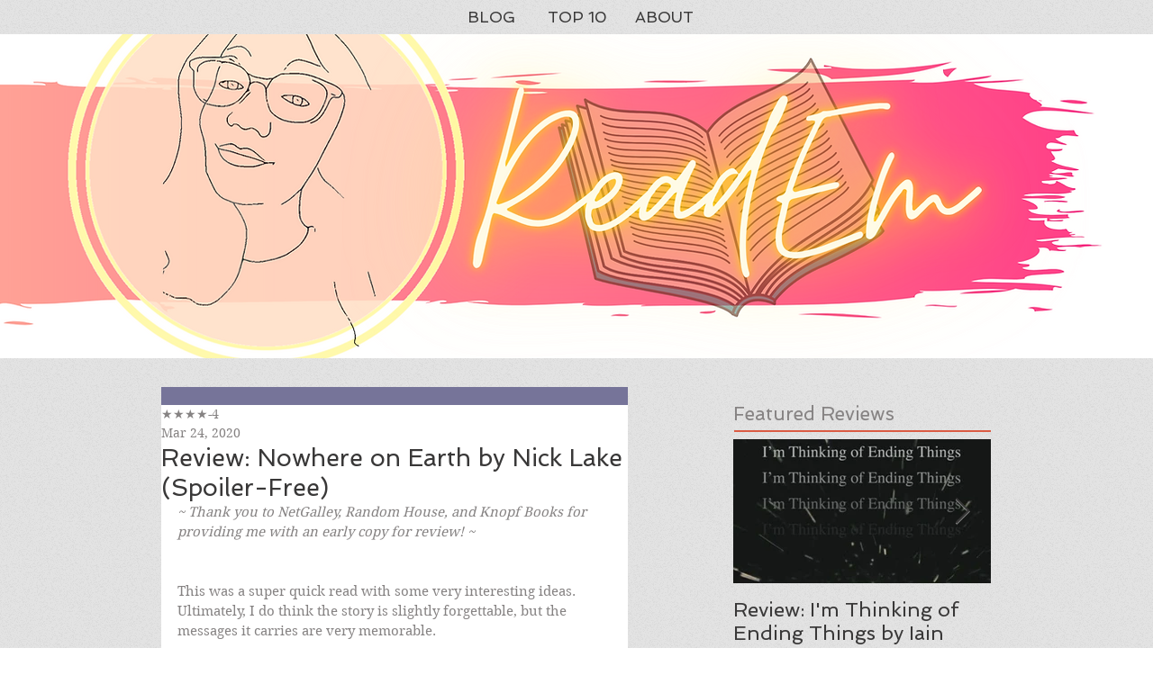

--- FILE ---
content_type: text/html; charset=utf-8
request_url: https://www.google.com/recaptcha/api2/aframe
body_size: 267
content:
<!DOCTYPE HTML><html><head><meta http-equiv="content-type" content="text/html; charset=UTF-8"></head><body><script nonce="Svy7IPzf2ushY9wMWJJcvQ">/** Anti-fraud and anti-abuse applications only. See google.com/recaptcha */ try{var clients={'sodar':'https://pagead2.googlesyndication.com/pagead/sodar?'};window.addEventListener("message",function(a){try{if(a.source===window.parent){var b=JSON.parse(a.data);var c=clients[b['id']];if(c){var d=document.createElement('img');d.src=c+b['params']+'&rc='+(localStorage.getItem("rc::a")?sessionStorage.getItem("rc::b"):"");window.document.body.appendChild(d);sessionStorage.setItem("rc::e",parseInt(sessionStorage.getItem("rc::e")||0)+1);localStorage.setItem("rc::h",'1766646712844');}}}catch(b){}});window.parent.postMessage("_grecaptcha_ready", "*");}catch(b){}</script></body></html>